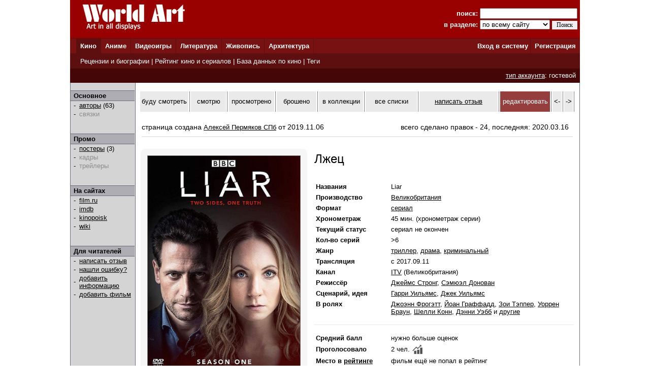

--- FILE ---
content_type: text/html; charset=windows-1251
request_url: http://www.world-art.ru/cinema/cinema.php?id=85105
body_size: 24782
content:
<html><head><title>Сериал - Лжец (Liar, 2017)</title><meta http-equiv='Content-Type' content='text/html; charset=windows-1251'><meta name='keywords' content='сериал Лжец Liar Ord mot ord Liar&#58; la nuit du mensonge Liar&#58; L&#x27;amore bugiardo'><meta name='description' content='Страница  британского  сериала &laquo;Лжец&raquo;, который  вышел  на канале ITV в 2017 году. В главных ролях:  Джоэнн Фрогэтт, Йоан Граффадд и Зои Тэппер.'><link rel='canonical' href='http://www.world-art.ru/cinema/cinema.php?id=85105' /><link href='../style.css' type='text/css' rel='stylesheet'></head><body bottomMargin='0' bgColor='#ffffff' leftMargin='0' topMargin='0' rightMargin='0' marginwidth='0' marginheight='0'>
<center>
<table bgcolor=#990000 width=1004 cellpadding=0 cellspacing=0 border=0 height=75>
<tr>
<td width=5></td>
<td Valign=top>&nbsp;&nbsp;&nbsp;&nbsp;<a href='../'><img src='http://www.world-art.ru/img/logo.gif' alt='World Art - сайт о кино, сериалах, литературе, аниме, играх, живописи и архитектуре.' width=213 height=59 border=0>
</a></td>
<form action='http://www.world-art.ru/search.php' method='get'>
<td align=right>
&nbsp;&nbsp;&nbsp;&nbsp;&nbsp;&nbsp;&nbsp;&nbsp;&nbsp;<font color=#ffffff><b>поиск:</b></font> 
<input class='web' name='public_search' value='' type='text' style='width:192;'><br>
<font color=#ffffff><b>в разделе:</b> 
<select name='global_sector' style='width:138px; margin-top:2px;'>
<OPTION value='all'>по всему сайту</option><OPTION value='all'>------------</option><OPTION value='animation'>аниме</option><OPTION value='architecture'>архитектура</option><OPTION value='games'>видеоигры</option><OPTION value='cinema'>кино</option><OPTION value='lyric'>литература</option><OPTION value='manga'>манга</option><OPTION value='painting'>живопись</option><OPTION value='people'>персоны</option><OPTION value='company'>компании</option>
</select>
<input type=submit value='Поиск' style='width:50; font-family: Verdana; font-size: 12px; border:1px; padding: 1px 0px 1px 0px; margin-top:1px;'>
</td>
<td width=5></td>
</form>
</tr>
</table>

<table height=1 width=1004 cellpadding=0 cellspacing=0 border=0 bgcolor=#5D0E0E>
<tr>
<td></td>
</tr>
</table>

<table height=29 width=1004 border=0 bgcolor=#781111 cellpadding=0 cellspacing=0 border=0>
<tr>
<td width=12></td>

<td width=42 bgcolor=#5D0E0E>&nbsp;&nbsp;<font color='ffffff'><b><a href='http://www.world-art.ru/cinema/' class='main_page'>Кино</a>&nbsp;&nbsp;</td>
<td width=1 bgcolor=#5D0E0E></td>

<td width=40>&nbsp;&nbsp;<font color='ffffff'><b><a href='http://www.world-art.ru/animation/' class='main_page'>Аниме</a>&nbsp;&nbsp;</td>
<td width=1 bgcolor=#5D0E0E></td>

<td width=40>&nbsp;&nbsp;<font color='ffffff'><b><a href='http://www.world-art.ru/games/' class='main_page'>Видеоигры</a>&nbsp;&nbsp;</td>
<td width=1 bgcolor=#5D0E0E></td>

<td width=40>&nbsp;&nbsp;<font color='ffffff'><b><a href='http://www.world-art.ru/lyric/' class='main_page'>Литература</a>&nbsp;&nbsp;</td>
<td width=1 bgcolor=#5D0E0E></td>

<td width=40>&nbsp;&nbsp;<font color='ffffff'><b><a href='http://www.world-art.ru/painting/' class='main_page'>Живопись</a>&nbsp;&nbsp;</td>
<td width=1 bgcolor=#5D0E0E></td>

<td width=40>&nbsp;&nbsp;<font color='ffffff'><b><a href='http://www.world-art.ru/architecture/' class='main_page'>Архитектура</a>&nbsp;&nbsp;</td>
<td width=1 bgcolor=#5D0E0E></td>

<td align=right><b><a href='http://www.world-art.ru/enter.php' class='main_page'>Вход в систему</a></b>&nbsp;</td>
<td width=1 bgcolor=#5D0E0E></td>
<td width=55><b>&nbsp;&nbsp;<a href='http://www.world-art.ru/regstart.php' class='main_page'>Регистрация</a></b>&nbsp;&nbsp;</td>

</tr>

</table>

<table height=1 width=1004 cellpadding=0 cellspacing=0 border=0 bgcolor=#5D0E0E>
<tr>
<td></td>
</tr>
</table>

<table height=29 width=1004 border=0 cellpadding=0 cellspacing=0 border=0>
<tr>
<td width=12 bgcolor=#5D0E0E></td>
<td border=0 bgcolor=#5D0E0E >
&nbsp;
<font color='ffffff'>
<a href='http://www.world-art.ru/cinema/review.php' class='main_page'>Рецензии и биографии</a> | 
<a href='http://www.world-art.ru/cinema/rating.php' class='main_page'>Рейтинг кино и сериалов</a> |
<a href='http://www.world-art.ru/cinema/list.php' class='main_page'>База данных по кино</a> |
<a href='http://www.world-art.ru/cinema/list.php?public_action=1' class='main_page'>Теги</a>
</font>
&nbsp;&nbsp;
</td>
<td border=0></td>
</tr>
</table>
<table height=28 width=1004 border=0 cellpadding=0 cellspacing=0 border=0><tr><td border=0 bgcolor=#440606 align=right><font color='ffffff'><a href='http://www.world-art.ru/regstart.php' class='main_page' style=text-decoration:underline>тип аккаунта</a>: гостевой</font>&nbsp;&nbsp;</td><td border=0></td></tr></table><table width=1004 height=58% cellpadding=0 cellspacing=0 border=0 bgcolor=#ffffff><tr><td Valign=top><table cellpadding=0 cellspacing=0 border=0 bgcolor=#ebebeb width=100% height=100%><tr><td cellspacing=0 cellpadding=0 border=1 class=line width=1></td><td Valign=top align=left class=bg1 width=127><br><table width=126 height=1 cellspacing=0 cellpadding=0 border=0><td class=line></td></tr></table><table width=126 cellspacing=0 cellpadding=2 border=0><tr><td class=bg2>&nbsp;<b>Основное</b></td></tr></table><table width=126 height=1 cellspacing=0 cellpadding=0 border=0><td class=line></td></tr></table><table width=126 cellspacing=0 cellpadding=1><tr><td width=3></td><td width=6>-</td><td width=1></td><td><a href = "cinema_full_cast.php?id=85105" >авторы</a> (63)</td></tr><tr><td width=3></td><td width=6>-</td><td width=1></td><td><font color=#8D8D8D>связки</font><br></td></tr></table><br><br><table width=126 height=1 cellspacing=0 cellpadding=0 border=0><td class=line></td></tr></table><table width=126 cellspacing=0 cellpadding=2 border=0><tr><td class=bg2>&nbsp;<b>Промо</b></td></tr></table><table width=126 height=1 cellspacing=0 cellpadding=0 border=0><td class=line></td></tr></table><table width=126 cellspacing=0 cellpadding=1><tr><td width=3></td><td width=6>-</td><td width=1></td><td><a href = "cinema_poster.php?id=85105" >постеры</a> (3)</td></tr><tr><td width=3></td><td width=6>-</td><td width=1></td><td><font color=#8D8D8D>кадры</font><br></td></tr><tr><td width=3></td><td width=6>-</td><td width=1></td><td><font color=#8D8D8D>трейлеры</font><br></td></tr></table><br><br><table width=126 height=1 cellspacing=0 cellpadding=0 border=0><td class=line></td></tr></table><table width=126 cellspacing=0 cellpadding=2 border=0><tr><td class=bg2>&nbsp;<b>На сайтах</b></td></tr></table><table width=126 height=1 cellspacing=0 cellpadding=0 border=0><td class=line></td></tr></table><table width=126 cellspacing=0 cellpadding=1><tr><td width=3></td><td width=6>-</td><td width=1></td><td><a href='https://www.film.ru/movies/lzhec-2' target='_blank'>film.ru</a></td></tr><tr><td width=3></td><td width=6>-</td><td width=1></td><td><a href='https://www.imdb.com/title/tt6021284/' target='_blank'>imdb</a></td></tr><tr><td width=3></td><td width=6>-</td><td width=1></td><td><a href='https://www.kinopoisk.ru/film/1007943/' target='_blank'>kinopoisk</a></td></tr></table><table width=126 cellspacing=0 cellpadding=1><tr><td width=3></td><td width=6>-</td><td width=1></td><td><a href='https://en.wikipedia.org/wiki/Liar_(TV_series)' target='_blank'>wiki</a></td></tr></table><br><br><table width=126 height=1 cellspacing=0 cellpadding=0 border=0><td class=line></td></tr></table><table width=126 cellspacing=0 cellpadding=2 border=0><tr><td class=bg2>&nbsp;<b>Для читателей</b></td></tr></table><table width=126 height=1 cellspacing=0 cellpadding=0 border=0><td class=line></td></tr></table><table width=126 cellspacing=0 cellpadding=1><tr><td width=3></td><td width=6>-</td><td width=1></td><td><a href='http://www.world-art.ru/enter.php'>написать отзыв</a></td></tr><tr><td width=3></td><td width=6>-</td><td width=1></td><td><a href='http://www.world-art.ru/enter.php'>нашли ошибку?</a></td></tr><tr><td width=3></td><td width=6>-</td><td width=1></td><td><a href='http://www.world-art.ru/enter.php'>добавить информацию</a></td></tr><tr><td width=3></td><td width=6>-</td><td width=1></td><td><a href='http://www.world-art.ru/enter.php'>добавить фильм</a></td></tr></table><br><br></td><td cellspacing=0 cellpadding=0 border=1 class=line width=1></td><td bgcolor=#ffffff width=7></td><td height=470 height=100% Valign=top bgcolor=#ffffff><br><table cellpadding=0 cellspacing=2 border=0><tr><td width=113 height=40 align=center bgcolor=eaeaea><a href='http://www.world-art.ru/enter.php?id=1' style=text-decoration:none>буду смотреть</a></td><td width=1 bgcolor=gray></td><td width=78 height=40 align=center bgcolor=eaeaea><a href='http://www.world-art.ru/enter.php?id=1' style=text-decoration:none>смотрю</a></td><td width=1 bgcolor=gray></td><td width=95 height=40 align=center bgcolor=eaeaea><a href='http://www.world-art.ru/enter.php?id=1' style=text-decoration:none>просмотрено</a></td><td width=1 bgcolor=gray></td><td width=87 height=40 align=center bgcolor=eaeaea><a href='http://www.world-art.ru/enter.php?id=1' style=text-decoration:none>брошено</a></td><td width=1 bgcolor=gray></td><td width=95 height=40 align=center bgcolor=eaeaea><a href='http://www.world-art.ru/enter.php?id=1' style=text-decoration:none>в коллекции</a></td><td width=1 bgcolor=gray></td><td width=123 height=40 bgcolor=eaeaea align=center><a href='http://www.world-art.ru/enter.php?id=1' style=text-decoration:none>все списки</a></td><td width=1 bgcolor=gray></td><td width=190 height=40 align=center bgcolor=eaeaea><a href='http://www.world-art.ru/cinema/comment_all.php?id=85105&action=1'>написать отзыв</a></td><td width=1 bgcolor=gray></td><td width=100 height=40 align=center bgcolor=963D3D><a href='http://www.world-art.ru/enter.php' style=text-decoration:none><font color=white>редактировать</font></a></td><td width=1 bgcolor=gray></td><td width=20 height=40 align=center bgcolor=eaeaea><a href='http://www.world-art.ru/cinema/cinema.php?id=85104' style=text-decoration:none><-</a></td><td width=1 bgcolor=gray></td><td width=20 height=40 align=center bgcolor=eaeaea><a href='http://www.world-art.ru/cinema/cinema.php?id=85106' style=text-decoration:none>-></a></td><td width=1 bgcolor=gray></td></tr></table><br><div style='width: 100%; display: flex; flex-wrap: wrap;'><div style='margin:5px; font-size:14px; width:500px;'>страница создана <a href='http://www.world-art.ru/account/updates.php?id=140340'>Алексей Пермяков СПб</a> от 2019.11.06</div><div style='margin:5px; font-size:14px;'>всего сделано правок - 24, последняя: 2020.03.16</div></div><div style='margin:5px; height:2px; background:#eaeaea;'></div><br><table><tr><td Valign=top><div class='comment_block'><table width=300 height=400><tr><td><a href='http://www.world-art.ru/cinema/cinema_poster.php?id=85105&poster_number=869918' title='Лжец (2017, постер фильма)'><img src='img/90000/85105/lt4w.jpg' width=300 border=1 alt='Лжец (2017, постер фильма)'></a><table cellpadding=3 cellspacing=3 border=0><tr><td align=center><font size=2>трейлеры 0</font></td><td><font size=2 color=gray> | </font></td><td align=center><a href='http://www.world-art.ru/cinema/cinema_poster.php?id=85105&poster_number=869918' style=text-decoration:none><font size=2>постеры 3</font></a></td><td><font size=2 color=gray> | </font></td><td align=center><font size=2>кадры 0</font></td></tr></table></td></tr></table></div></td><td width=2></td><td valign=top bgcolor=#ffffff></td><td Valign=top><table height=2><tr><td></td></tr></table><font size=5>Лжец</font><br><br><br><table><tr><td align=left width=125 class='review' Valign=top><b>Названия</b></td><td width=15></td><td class='review' Valign=top>Liar</td></tr></table><table><tr><td align=left width=125 class='review' Valign=top><b>Производство</b></td><td width=15></td><td class='review' Valign=top><a href='http://www.world-art.ru/cinema/list.php?public_country=22&status=3&sort=2' class='review'>Великобритания</a></td></tr></table><table><tr><td align=left width=125 class='review'><b>Формат</b></td><td width=15></td><td class='review'><a href='http://www.world-art.ru/cinema/list.php?public_type=2&sort=2' class='review'>сериал</a></td></tr></table><table><tr><td align=left width=125 class='review'><b>Хронометраж</b></td><td width=15></td><td class='review'>45 мин. (хронометраж серии)</td></tr></table><table><tr><td align=left width=125 class='review'><b>Текущий статус</b></td><td width=15></td><td class='review'>сериал не окончен</td></tr></table><table><tr><td align=left width=125 class='review'><b>Кол-во серий</b></td><td width=15></td><td class='review'>>6</td></tr></table><table><tr><td align=left width=125 class='review' Valign=top><b>Жанр</b></td><td width=15></td><td class='review'><a href = "list.php?public_genre=17&sort=2" class='review'>триллер</a>, <a href = "list.php?public_genre=4&sort=2" class='review'>драма</a>, <a href = "list.php?public_genre=10&sort=2" class='review'>криминальный</a></td></tr></table><table><tr><td align=left width=125 class='review'><b>Трансляция</b></td><td width=15></td><td class='review'>с 2017.09.11</td></tr></table><table><tr><td align=left width=125 class='review'><b>Канал</b></td><td width=15></td><td class='review'><a href='http://www.world-art.ru/company.php?id=15055'>ITV</a> (Великобритания)</td></tr></table><table><tr><td align=left width=125 class='review' Valign=top><b>Режиссёр</b></td><td width=15></td><td class='review'> <a href = "../people.php?id=171035" class='review'>Джеймс Стронг</a>,  <a href = "../people.php?id=581327" class='review'>Сэмюэл Донован</a></td></tr></table><table><tr><td align=left width=125 class='review' Valign=top><b>Сценарий, идея</b></td><td width=15></td><td class='review'> <a href = "../people.php?id=731213" class='review'>Гарри Уильямс</a>,  <a href = "../people.php?id=281735" class='review'>Джек Уильямс</a></td></tr></table><table><tr><td align=left width=125 class='review' Valign=top><b>В ролях</b></td><td width=15></td><td class='review'> <a href='http://www.world-art.ru/people.php?id=183275' class='review'>Джоэнн Фрогэтт</a>,  <a href='http://www.world-art.ru/people.php?id=6447' class='review'>Йоан Граффадд</a>,  <a href='http://www.world-art.ru/people.php?id=10700' class='review'>Зои Тэппер</a>,  <a href='http://www.world-art.ru/people.php?id=405875' class='review'>Уоррен Браун</a>,  <a href='http://www.world-art.ru/people.php?id=33725' class='review'>Шелли Конн</a>,  <a href='http://www.world-art.ru/people.php?id=75145' class='review'>Дэнни Уэбб</a> и <a href = "cinema_full_cast.php?id=85105" class='review'>другие</a></td></tr></table><br><table width=100% cellspacing=0 cellpadding=0 border=0><tr><td width=100% height=1 bgcolor=#eaeaea></td></tr></table><br><table><tr><td align=left width=125 class='review'><b>Средний балл</b></td><td width=15></td><td class='review'>нужно больше оценок</td></tr></table><table><tr><td align=left width=125 class='review'><b>Проголосовало</b></td><td width=15></td><td class='review'><table cellpadding=0 cellspacing=0><tr><td class='review'>2 чел.</td><td width=5></td><td> <a href='http://www.world-art.ru/cinema/votes_history.php?id=85105'><img src='../img/chart.jpg' width=20'></a></td></tr></table></td></tr></table><table><tr><td align=left width=125 class='review'><b>Место в <a href='rating_tv_top.php?public_list_anchor=1' class='review'><b>рейтинге</b></a></b></td><td width=15></td><td class='review'>фильм ещё не попал в рейтинг</td></tr></table><form action='http://www.world-art.ru/regstart.php' method='post' target='_blank'><table><tr><td align=left width=125 class='review'><b>Проголосуйте</b></td><td width=15></td><td class='review'><SELECT NAME='top'><OPTION>10 - шедевр</option><OPTION>9</option><OPTION>8</option><OPTION>7</option><OPTION>6</option><OPTION selected>5</option><OPTION>4</option><OPTION>3</option><OPTION>2</option><OPTION>1 - плохо</option></SELECT>&nbsp;<input type='submit' value='Голосовать' class='web'></form></td></tr></table></td></tr></table><table width=100% cellpadding=0 cellspacing=2 border=0><tr><td align=right><br></td></tr><tr><td height=1 width=100% bgcolor=#eaeaea></td></tr></table><table><tr><td><div class='newtag'><a href='http://www.world-art.ru/cinema/list.php?public_keyword=582&sort=10' title='Фильмы&#44; в которых главные персонажи имеют психологические расстройства&#44; страдают психическими заболеваниями&#44; также фильмы о психиатрах&#46;' class='newtag1' style=text-decoration:none>психология</a> <font size=1>3.0</font></div><div class='newtag'><a href='http://www.world-art.ru/cinema/list.php?public_keyword=597&sort=10' title='Фильмы о маньяках&#44; серийных убийцах.  Главный герой, антагонист или герой второго плана является маньяком. Персонаж не скрывает получения удовольствия от убийств, не зависимо от мотивации (месть, долг, обстоятельства). Может быть психически нездоровым или просто фанатиком.' class='newtag1' style=text-decoration:none>маньяки</a> <font size=1>2.0</font></div><div class='newtag'><a href='http://www.world-art.ru/cinema/list.php?public_keyword=5&status=1&public_keyword=5&sort=3' title='Полный список телесериалов, которые в настоящее время находятся в статусе активной трансляции на западных (прежде всего на американских и британских) телеканалах.' class='newtag1' style=text-decoration:none>неоконченный западный сериал</a></div></td></tr></table><br><br><br><table width=100% cellpadding=0 cellspacing=2 border=0><tr><td><b><font size=2>Краткое содержание</font></b></td></tr><tr><td height=1 width=100% bgcolor=#eaeaea></td></tr></table><table width=100%><tr><td><p align=justify class='review'>Она – школьная учительница&#44; он – успешный хирург&#46; Она только что рассталась с парнем&#44; он будто знает её давно и весьма обходительный мужчина&#46; Лора соглашается на первое свидание с Эндрю&#46; На следующий день она обвиняет его в изнасиловании&#46; Он убедительно утверждает обратное&#46; Доказательств нет&#46; Его слово против её&#46; </p></td></tr><tr><td class='review' align=right>текст от <a href='http://www.world-art.ru/account/updates.php?id=140340&public_sector=cinema&public_status=3' class='review'>Алексей Пермяков СПб</a></td></tr></table><br><br><table width=100% cellpadding=0 cellspacing=2 border=0><tr><td><b><font size=2>Эпизоды</b></td></tr><tr><td height=1 width=100% bgcolor=#eaeaea></td></tr></table><table cellpadding=4 cellspacing=4><tr><td><font size=1 color=gray>даты, подписанные к эпизодам, являются <br>датами оригинальной трансляции эпизода, а не его повтора</font></td></tr></table><center><table cellspacing=3 cellpadding=3 bgcolor=#585857><tr><td width=829 align=center><font color=#ffffff>сезон 1</font></td></tr></table><table cellspacing=5 cellpadding=5><tr><td class=review Valign=top bgcolor=#E4E4E4 id='154612' width=90 align=center>эпизод 01</td><td class=review bgcolor=#E4E4E4 width=495>The Date</td><td class=review Valign=top align=center bgcolor=#E4E4E4 width=110>11.09.2017</td><td class=review Valign=top align=center bgcolor=#E4E4E4 width=90><a href='https://www.imdb.com/title/tt6389956/fullcredits/' class='review' target='_blank'>tt6389956</a></td></tr><tr><td class=review Valign=top bgcolor=#ffffff id='154613' width=90 align=center>эпизод 02</td><td class=review bgcolor=#ffffff width=495>I Know You&#39;re Lying</td><td class=review Valign=top align=center bgcolor=#ffffff width=110>18.09.2017</td><td class=review Valign=top align=center bgcolor=#ffffff width=90><a href='https://www.imdb.com/title/tt6389974/fullcredits/' class='review' target='_blank'>tt6389974</a></td></tr><tr><td class=review Valign=top bgcolor=#E4E4E4 id='154614' width=90 align=center>эпизод 03</td><td class=review bgcolor=#E4E4E4 width=495>The White Rabbit</td><td class=review Valign=top align=center bgcolor=#E4E4E4 width=110>25.09.2017</td><td class=review Valign=top align=center bgcolor=#E4E4E4 width=90><a href='https://www.imdb.com/title/tt6324502/fullcredits/' class='review' target='_blank'>tt6324502</a></td></tr><tr><td class=review Valign=top bgcolor=#ffffff id='154615' width=90 align=center>эпизод 04</td><td class=review bgcolor=#ffffff width=495>Catherine</td><td class=review Valign=top align=center bgcolor=#ffffff width=110>02.10.2017</td><td class=review Valign=top align=center bgcolor=#ffffff width=90><a href='https://www.imdb.com/title/tt6389958/fullcredits/' class='review' target='_blank'>tt6389958</a></td></tr><tr><td class=review Valign=top bgcolor=#E4E4E4 id='154616' width=90 align=center>эпизод 05</td><td class=review bgcolor=#E4E4E4 width=495>Check Mate</td><td class=review Valign=top align=center bgcolor=#E4E4E4 width=110>09.10.2017</td><td class=review Valign=top align=center bgcolor=#E4E4E4 width=90><a href='https://www.imdb.com/title/tt6389964/fullcredits/' class='review' target='_blank'>tt6389964</a></td></tr><tr><td class=review Valign=top bgcolor=#ffffff id='154617' width=90 align=center>эпизод 06</td><td class=review bgcolor=#ffffff width=495>The Marshes</td><td class=review Valign=top align=center bgcolor=#ffffff width=110>16.10.2017</td><td class=review Valign=top align=center bgcolor=#ffffff width=90><a href='https://www.imdb.com/title/tt6389968/fullcredits/' class='review' target='_blank'>tt6389968</a></td></tr></table></center><br><br><br><table width=100% cellpadding=0 cellspacing=2 border=0><tr><td id='wa_review'><b><font size=2>Отзывы зрителей</font></b></td></tr><tr><td height=1 width=100% bgcolor=#eaeaea></td></tr></table><table width=100%><tr><td>
<p class='review'>
- Старайтесь писать развёрнутые отзывы.<br>
- Отзыв не может быть ответом другому пользователю или обсуждением другого отзыва.<br>
</p>
<form ACTION='comment_all.php?id=85105&action=2' method='post'><br><br><textarea name='public_comment' cols='7' rows='10' wrap='VIRTUAL' style='width : 100%'></textarea><br><br><input type='submit' value='Опубликовать'><br><br></form></td></tr></table><td bgcolor=#ffffff width=8></td><td cellspacing=0 cellpadding=0 border=1 class=line width=1></td></tr></table></td></tr></table>
<table height=1 width=1004 cellpadding=0 cellspacing=0 border=0 bgcolor=#5D0E0E>
<tr>
<td></td>
</tr>
</table>

<table bgcolor=#000000 width=1004 cellpadding=0 cellspacing=0 border=0 height=50><tr><td>
<tr>
<td width=15></td>
<td Valign=top>
<br>
<font color=#ffffff>
<a href='http://www.world-art.ru/enter.php' class='red3'>Ответы на вопросы</a></b> | <a href='http://www.world-art.ru/enter.php' class='red3'>Написать сообщение администрации</a></b><br><br><table><tr><td Valign=top><img src='http://www.world-art.ru/img/18.gif'></td><td width=5></td><td Valign=top><font color=#ffffff>Сайт работает для вас с 2003 года.<br>Материалы сайта предназначены для лиц 18 лет и старше.
<div style='margin-top:4px; font-size:10px; color: #ffffff;'>
Права на оригинальные тексты, а также <b>на подбор</b> и расположение материалов принадлежат www.world-art.ru<br>
Основные темы сайта World Art: <a href='../cinema/' class='red'>фильмы</a> и <a href='../cinema/' class='red'>сериалы</a> | <a href='../games/' class='red'>видеоигры</a> | <a href='../animation/' class='red'>аниме</a> и <a href='../animation/' class='red'>манга</a> | <a href='../lyric/' class='red'>литература</a> | <a href='../painting/' class='red'>живопись</a> | <a href='../architecture/' class='red'>архитектура</a>
</div>
</td></tr></table><br><br>

<!-- Google tag (gtag.js) -->
<script async src="https://www.googletagmanager.com/gtag/js?id=G-NNXHQFEPDX"></script>
<script>
  window.dataLayer = window.dataLayer || [];
  function gtag(){dataLayer.push(arguments);}
  gtag('js', new Date());

  gtag('config', 'G-NNXHQFEPDX');
</script>



<!-- Yandex.Metrika counter -->
<script type="text/javascript">
    (function (d, w, c) {
        (w[c] = w[c] || []).push(function() {
            try {
                w.yaCounter36318815 = new Ya.Metrika({
                    id:36318815,
                    clickmap:true,
                    trackLinks:true,
                    accurateTrackBounce:true
                });
            } catch(e) { }
        });

        var n = d.getElementsByTagName("script")[0],
            s = d.createElement("script"),
            f = function () { n.parentNode.insertBefore(s, n); };
        s.type = "text/javascript";
        s.async = true;
        s.src = "https://mc.yandex.ru/metrika/watch.js";

        if (w.opera == "[object Opera]") {
            d.addEventListener("DOMContentLoaded", f, false);
        } else { f(); }
    })(document, window, "yandex_metrika_callbacks");
</script>
<noscript><div><img src="https://mc.yandex.ru/watch/36318815" style="position:absolute; left:-9999px;" alt="" /></div></noscript>
<!-- /Yandex.Metrika counter -->


</td></tr></table></td><tr></table></body></html>